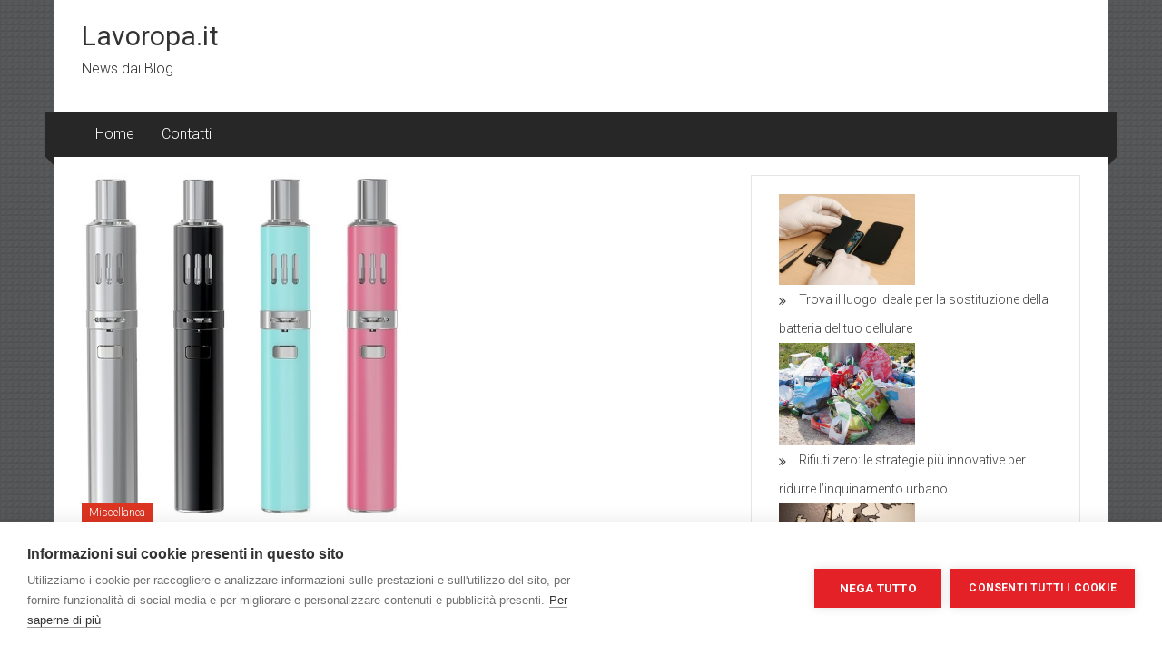

--- FILE ---
content_type: text/html; charset=UTF-8
request_url: https://www.lavoropa.it/2017/10/30/sigarette-elettroniche-online-a-chi-conviene-rivolgersi-per-lacquisto/
body_size: 10614
content:
<!DOCTYPE html>
<html lang="it-IT" prefix="og: https://ogp.me/ns#">
<head>
	<meta charset="UTF-8">
	<meta name="viewport" content="width=device-width, initial-scale=1">
	<link rel="profile" href="https://gmpg.org/xfn/11">

	<script>window.cookiehub_wordpress = {};</script><script>
window.dataLayer = window.dataLayer || [];
function gtag(){dataLayer.push(arguments);}
gtag('consent', 'default', {'ad_storage': 'denied', 'analytics_storage': 'denied', 'ad_user_data': 'denied', 'ad_personalization': 'denied', 'wait_for_update': 500});
</script>	<style>img:is([sizes="auto" i], [sizes^="auto," i]) { contain-intrinsic-size: 3000px 1500px }</style>
	
<!-- Ottimizzazione per i motori di ricerca di Rank Math - https://rankmath.com/ -->
<title>Acquisto sigarette elettroniche online: guida utile</title>
<meta name="description" content="Scopri a chi conviene rivolgersi per acquistare sigarette elettroniche online. Consigli utili per un acquisto sicuro e conveniente."/>
<meta name="robots" content="follow, index, max-snippet:-1, max-video-preview:-1, max-image-preview:large"/>
<link rel="canonical" href="https://www.lavoropa.it/2017/10/30/sigarette-elettroniche-online-a-chi-conviene-rivolgersi-per-lacquisto/" />
<meta property="og:locale" content="it_IT" />
<meta property="og:type" content="article" />
<meta property="og:title" content="Acquisto sigarette elettroniche online: guida utile" />
<meta property="og:description" content="Scopri a chi conviene rivolgersi per acquistare sigarette elettroniche online. Consigli utili per un acquisto sicuro e conveniente." />
<meta property="og:url" content="https://www.lavoropa.it/2017/10/30/sigarette-elettroniche-online-a-chi-conviene-rivolgersi-per-lacquisto/" />
<meta property="og:site_name" content="Metropoli Strategiche" />
<meta property="article:tag" content="aromi" />
<meta property="article:tag" content="liquidi" />
<meta property="article:tag" content="salute" />
<meta property="article:tag" content="sigarette elettroniche online" />
<meta property="article:tag" content="web" />
<meta property="article:section" content="Miscellanea" />
<meta property="og:updated_time" content="2025-08-25T13:55:38+00:00" />
<meta property="og:image" content="https://www.lavoropa.it/wp-content/uploads/2017/10/sigaretta-elettronica-online.jpg" />
<meta property="og:image:secure_url" content="https://www.lavoropa.it/wp-content/uploads/2017/10/sigaretta-elettronica-online.jpg" />
<meta property="og:image:width" content="520" />
<meta property="og:image:height" content="591" />
<meta property="og:image:alt" content="Sigarette elettroniche online: a chi conviene rivolgersi per l&#8217;acquisto?" />
<meta property="og:image:type" content="image/jpeg" />
<meta property="article:published_time" content="2017-10-30T10:26:17+00:00" />
<meta property="article:modified_time" content="2025-08-25T13:55:38+00:00" />
<meta name="twitter:card" content="summary_large_image" />
<meta name="twitter:title" content="Acquisto sigarette elettroniche online: guida utile" />
<meta name="twitter:description" content="Scopri a chi conviene rivolgersi per acquistare sigarette elettroniche online. Consigli utili per un acquisto sicuro e conveniente." />
<meta name="twitter:image" content="https://www.lavoropa.it/wp-content/uploads/2017/10/sigaretta-elettronica-online.jpg" />
<meta name="twitter:label1" content="Scritto da" />
<meta name="twitter:data1" content="admin" />
<meta name="twitter:label2" content="Tempo di lettura" />
<meta name="twitter:data2" content="2 minuti" />
<script type="application/ld+json" class="rank-math-schema">{"@context":"https://schema.org","@graph":[{"@type":["Person","Organization"],"@id":"https://www.lavoropa.it/#person","name":"Metropoli Strategiche"},{"@type":"WebSite","@id":"https://www.lavoropa.it/#website","url":"https://www.lavoropa.it","name":"Metropoli Strategiche","publisher":{"@id":"https://www.lavoropa.it/#person"},"inLanguage":"it-IT"},{"@type":"ImageObject","@id":"https://www.lavoropa.it/wp-content/uploads/2017/10/sigaretta-elettronica-online.jpg","url":"https://www.lavoropa.it/wp-content/uploads/2017/10/sigaretta-elettronica-online.jpg","width":"520","height":"591","inLanguage":"it-IT"},{"@type":"WebPage","@id":"https://www.lavoropa.it/2017/10/30/sigarette-elettroniche-online-a-chi-conviene-rivolgersi-per-lacquisto/#webpage","url":"https://www.lavoropa.it/2017/10/30/sigarette-elettroniche-online-a-chi-conviene-rivolgersi-per-lacquisto/","name":"Acquisto sigarette elettroniche online: guida utile","datePublished":"2017-10-30T10:26:17+00:00","dateModified":"2025-08-25T13:55:38+00:00","isPartOf":{"@id":"https://www.lavoropa.it/#website"},"primaryImageOfPage":{"@id":"https://www.lavoropa.it/wp-content/uploads/2017/10/sigaretta-elettronica-online.jpg"},"inLanguage":"it-IT"},{"@type":"Person","@id":"https://www.lavoropa.it/author/admin/","name":"admin","url":"https://www.lavoropa.it/author/admin/","image":{"@type":"ImageObject","@id":"https://secure.gravatar.com/avatar/5b3c48edff5e9e02d372de3b101dbcb202ce76179e42532309dea883e2d1a79f?s=96&amp;d=mm&amp;r=g","url":"https://secure.gravatar.com/avatar/5b3c48edff5e9e02d372de3b101dbcb202ce76179e42532309dea883e2d1a79f?s=96&amp;d=mm&amp;r=g","caption":"admin","inLanguage":"it-IT"}},{"@type":"BlogPosting","headline":"Acquisto sigarette elettroniche online: guida utile","datePublished":"2017-10-30T10:26:17+00:00","dateModified":"2025-08-25T13:55:38+00:00","articleSection":"Miscellanea","author":{"@id":"https://www.lavoropa.it/author/admin/","name":"admin"},"publisher":{"@id":"https://www.lavoropa.it/#person"},"description":"Scopri a chi conviene rivolgersi per acquistare sigarette elettroniche online. Consigli utili per un acquisto sicuro e conveniente.","name":"Acquisto sigarette elettroniche online: guida utile","@id":"https://www.lavoropa.it/2017/10/30/sigarette-elettroniche-online-a-chi-conviene-rivolgersi-per-lacquisto/#richSnippet","isPartOf":{"@id":"https://www.lavoropa.it/2017/10/30/sigarette-elettroniche-online-a-chi-conviene-rivolgersi-per-lacquisto/#webpage"},"image":{"@id":"https://www.lavoropa.it/wp-content/uploads/2017/10/sigaretta-elettronica-online.jpg"},"inLanguage":"it-IT","mainEntityOfPage":{"@id":"https://www.lavoropa.it/2017/10/30/sigarette-elettroniche-online-a-chi-conviene-rivolgersi-per-lacquisto/#webpage"}}]}</script>
<!-- /Rank Math WordPress SEO plugin -->

<link rel='dns-prefetch' href='//fonts.googleapis.com' />
<link rel="alternate" type="application/rss+xml" title="Lavoropa.it &raquo; Feed" href="https://www.lavoropa.it/feed/" />
<link rel="alternate" type="application/rss+xml" title="Lavoropa.it &raquo; Feed dei commenti" href="https://www.lavoropa.it/comments/feed/" />
<script type="text/javascript">
/* <![CDATA[ */
window._wpemojiSettings = {"baseUrl":"https:\/\/s.w.org\/images\/core\/emoji\/16.0.1\/72x72\/","ext":".png","svgUrl":"https:\/\/s.w.org\/images\/core\/emoji\/16.0.1\/svg\/","svgExt":".svg","source":{"concatemoji":"https:\/\/www.lavoropa.it\/wp-includes\/js\/wp-emoji-release.min.js?ver=acc6d09debec483cc4908802cdee49bc"}};
/*! This file is auto-generated */
!function(s,n){var o,i,e;function c(e){try{var t={supportTests:e,timestamp:(new Date).valueOf()};sessionStorage.setItem(o,JSON.stringify(t))}catch(e){}}function p(e,t,n){e.clearRect(0,0,e.canvas.width,e.canvas.height),e.fillText(t,0,0);var t=new Uint32Array(e.getImageData(0,0,e.canvas.width,e.canvas.height).data),a=(e.clearRect(0,0,e.canvas.width,e.canvas.height),e.fillText(n,0,0),new Uint32Array(e.getImageData(0,0,e.canvas.width,e.canvas.height).data));return t.every(function(e,t){return e===a[t]})}function u(e,t){e.clearRect(0,0,e.canvas.width,e.canvas.height),e.fillText(t,0,0);for(var n=e.getImageData(16,16,1,1),a=0;a<n.data.length;a++)if(0!==n.data[a])return!1;return!0}function f(e,t,n,a){switch(t){case"flag":return n(e,"\ud83c\udff3\ufe0f\u200d\u26a7\ufe0f","\ud83c\udff3\ufe0f\u200b\u26a7\ufe0f")?!1:!n(e,"\ud83c\udde8\ud83c\uddf6","\ud83c\udde8\u200b\ud83c\uddf6")&&!n(e,"\ud83c\udff4\udb40\udc67\udb40\udc62\udb40\udc65\udb40\udc6e\udb40\udc67\udb40\udc7f","\ud83c\udff4\u200b\udb40\udc67\u200b\udb40\udc62\u200b\udb40\udc65\u200b\udb40\udc6e\u200b\udb40\udc67\u200b\udb40\udc7f");case"emoji":return!a(e,"\ud83e\udedf")}return!1}function g(e,t,n,a){var r="undefined"!=typeof WorkerGlobalScope&&self instanceof WorkerGlobalScope?new OffscreenCanvas(300,150):s.createElement("canvas"),o=r.getContext("2d",{willReadFrequently:!0}),i=(o.textBaseline="top",o.font="600 32px Arial",{});return e.forEach(function(e){i[e]=t(o,e,n,a)}),i}function t(e){var t=s.createElement("script");t.src=e,t.defer=!0,s.head.appendChild(t)}"undefined"!=typeof Promise&&(o="wpEmojiSettingsSupports",i=["flag","emoji"],n.supports={everything:!0,everythingExceptFlag:!0},e=new Promise(function(e){s.addEventListener("DOMContentLoaded",e,{once:!0})}),new Promise(function(t){var n=function(){try{var e=JSON.parse(sessionStorage.getItem(o));if("object"==typeof e&&"number"==typeof e.timestamp&&(new Date).valueOf()<e.timestamp+604800&&"object"==typeof e.supportTests)return e.supportTests}catch(e){}return null}();if(!n){if("undefined"!=typeof Worker&&"undefined"!=typeof OffscreenCanvas&&"undefined"!=typeof URL&&URL.createObjectURL&&"undefined"!=typeof Blob)try{var e="postMessage("+g.toString()+"("+[JSON.stringify(i),f.toString(),p.toString(),u.toString()].join(",")+"));",a=new Blob([e],{type:"text/javascript"}),r=new Worker(URL.createObjectURL(a),{name:"wpTestEmojiSupports"});return void(r.onmessage=function(e){c(n=e.data),r.terminate(),t(n)})}catch(e){}c(n=g(i,f,p,u))}t(n)}).then(function(e){for(var t in e)n.supports[t]=e[t],n.supports.everything=n.supports.everything&&n.supports[t],"flag"!==t&&(n.supports.everythingExceptFlag=n.supports.everythingExceptFlag&&n.supports[t]);n.supports.everythingExceptFlag=n.supports.everythingExceptFlag&&!n.supports.flag,n.DOMReady=!1,n.readyCallback=function(){n.DOMReady=!0}}).then(function(){return e}).then(function(){var e;n.supports.everything||(n.readyCallback(),(e=n.source||{}).concatemoji?t(e.concatemoji):e.wpemoji&&e.twemoji&&(t(e.twemoji),t(e.wpemoji)))}))}((window,document),window._wpemojiSettings);
/* ]]> */
</script>
<style id='wp-emoji-styles-inline-css' type='text/css'>

	img.wp-smiley, img.emoji {
		display: inline !important;
		border: none !important;
		box-shadow: none !important;
		height: 1em !important;
		width: 1em !important;
		margin: 0 0.07em !important;
		vertical-align: -0.1em !important;
		background: none !important;
		padding: 0 !important;
	}
</style>
<style id='classic-theme-styles-inline-css' type='text/css'>
/*! This file is auto-generated */
.wp-block-button__link{color:#fff;background-color:#32373c;border-radius:9999px;box-shadow:none;text-decoration:none;padding:calc(.667em + 2px) calc(1.333em + 2px);font-size:1.125em}.wp-block-file__button{background:#32373c;color:#fff;text-decoration:none}
</style>
<style id='global-styles-inline-css' type='text/css'>
:root{--wp--preset--aspect-ratio--square: 1;--wp--preset--aspect-ratio--4-3: 4/3;--wp--preset--aspect-ratio--3-4: 3/4;--wp--preset--aspect-ratio--3-2: 3/2;--wp--preset--aspect-ratio--2-3: 2/3;--wp--preset--aspect-ratio--16-9: 16/9;--wp--preset--aspect-ratio--9-16: 9/16;--wp--preset--color--black: #000000;--wp--preset--color--cyan-bluish-gray: #abb8c3;--wp--preset--color--white: #ffffff;--wp--preset--color--pale-pink: #f78da7;--wp--preset--color--vivid-red: #cf2e2e;--wp--preset--color--luminous-vivid-orange: #ff6900;--wp--preset--color--luminous-vivid-amber: #fcb900;--wp--preset--color--light-green-cyan: #7bdcb5;--wp--preset--color--vivid-green-cyan: #00d084;--wp--preset--color--pale-cyan-blue: #8ed1fc;--wp--preset--color--vivid-cyan-blue: #0693e3;--wp--preset--color--vivid-purple: #9b51e0;--wp--preset--gradient--vivid-cyan-blue-to-vivid-purple: linear-gradient(135deg,rgba(6,147,227,1) 0%,rgb(155,81,224) 100%);--wp--preset--gradient--light-green-cyan-to-vivid-green-cyan: linear-gradient(135deg,rgb(122,220,180) 0%,rgb(0,208,130) 100%);--wp--preset--gradient--luminous-vivid-amber-to-luminous-vivid-orange: linear-gradient(135deg,rgba(252,185,0,1) 0%,rgba(255,105,0,1) 100%);--wp--preset--gradient--luminous-vivid-orange-to-vivid-red: linear-gradient(135deg,rgba(255,105,0,1) 0%,rgb(207,46,46) 100%);--wp--preset--gradient--very-light-gray-to-cyan-bluish-gray: linear-gradient(135deg,rgb(238,238,238) 0%,rgb(169,184,195) 100%);--wp--preset--gradient--cool-to-warm-spectrum: linear-gradient(135deg,rgb(74,234,220) 0%,rgb(151,120,209) 20%,rgb(207,42,186) 40%,rgb(238,44,130) 60%,rgb(251,105,98) 80%,rgb(254,248,76) 100%);--wp--preset--gradient--blush-light-purple: linear-gradient(135deg,rgb(255,206,236) 0%,rgb(152,150,240) 100%);--wp--preset--gradient--blush-bordeaux: linear-gradient(135deg,rgb(254,205,165) 0%,rgb(254,45,45) 50%,rgb(107,0,62) 100%);--wp--preset--gradient--luminous-dusk: linear-gradient(135deg,rgb(255,203,112) 0%,rgb(199,81,192) 50%,rgb(65,88,208) 100%);--wp--preset--gradient--pale-ocean: linear-gradient(135deg,rgb(255,245,203) 0%,rgb(182,227,212) 50%,rgb(51,167,181) 100%);--wp--preset--gradient--electric-grass: linear-gradient(135deg,rgb(202,248,128) 0%,rgb(113,206,126) 100%);--wp--preset--gradient--midnight: linear-gradient(135deg,rgb(2,3,129) 0%,rgb(40,116,252) 100%);--wp--preset--font-size--small: 13px;--wp--preset--font-size--medium: 20px;--wp--preset--font-size--large: 36px;--wp--preset--font-size--x-large: 42px;--wp--preset--spacing--20: 0.44rem;--wp--preset--spacing--30: 0.67rem;--wp--preset--spacing--40: 1rem;--wp--preset--spacing--50: 1.5rem;--wp--preset--spacing--60: 2.25rem;--wp--preset--spacing--70: 3.38rem;--wp--preset--spacing--80: 5.06rem;--wp--preset--shadow--natural: 6px 6px 9px rgba(0, 0, 0, 0.2);--wp--preset--shadow--deep: 12px 12px 50px rgba(0, 0, 0, 0.4);--wp--preset--shadow--sharp: 6px 6px 0px rgba(0, 0, 0, 0.2);--wp--preset--shadow--outlined: 6px 6px 0px -3px rgba(255, 255, 255, 1), 6px 6px rgba(0, 0, 0, 1);--wp--preset--shadow--crisp: 6px 6px 0px rgba(0, 0, 0, 1);}:where(.is-layout-flex){gap: 0.5em;}:where(.is-layout-grid){gap: 0.5em;}body .is-layout-flex{display: flex;}.is-layout-flex{flex-wrap: wrap;align-items: center;}.is-layout-flex > :is(*, div){margin: 0;}body .is-layout-grid{display: grid;}.is-layout-grid > :is(*, div){margin: 0;}:where(.wp-block-columns.is-layout-flex){gap: 2em;}:where(.wp-block-columns.is-layout-grid){gap: 2em;}:where(.wp-block-post-template.is-layout-flex){gap: 1.25em;}:where(.wp-block-post-template.is-layout-grid){gap: 1.25em;}.has-black-color{color: var(--wp--preset--color--black) !important;}.has-cyan-bluish-gray-color{color: var(--wp--preset--color--cyan-bluish-gray) !important;}.has-white-color{color: var(--wp--preset--color--white) !important;}.has-pale-pink-color{color: var(--wp--preset--color--pale-pink) !important;}.has-vivid-red-color{color: var(--wp--preset--color--vivid-red) !important;}.has-luminous-vivid-orange-color{color: var(--wp--preset--color--luminous-vivid-orange) !important;}.has-luminous-vivid-amber-color{color: var(--wp--preset--color--luminous-vivid-amber) !important;}.has-light-green-cyan-color{color: var(--wp--preset--color--light-green-cyan) !important;}.has-vivid-green-cyan-color{color: var(--wp--preset--color--vivid-green-cyan) !important;}.has-pale-cyan-blue-color{color: var(--wp--preset--color--pale-cyan-blue) !important;}.has-vivid-cyan-blue-color{color: var(--wp--preset--color--vivid-cyan-blue) !important;}.has-vivid-purple-color{color: var(--wp--preset--color--vivid-purple) !important;}.has-black-background-color{background-color: var(--wp--preset--color--black) !important;}.has-cyan-bluish-gray-background-color{background-color: var(--wp--preset--color--cyan-bluish-gray) !important;}.has-white-background-color{background-color: var(--wp--preset--color--white) !important;}.has-pale-pink-background-color{background-color: var(--wp--preset--color--pale-pink) !important;}.has-vivid-red-background-color{background-color: var(--wp--preset--color--vivid-red) !important;}.has-luminous-vivid-orange-background-color{background-color: var(--wp--preset--color--luminous-vivid-orange) !important;}.has-luminous-vivid-amber-background-color{background-color: var(--wp--preset--color--luminous-vivid-amber) !important;}.has-light-green-cyan-background-color{background-color: var(--wp--preset--color--light-green-cyan) !important;}.has-vivid-green-cyan-background-color{background-color: var(--wp--preset--color--vivid-green-cyan) !important;}.has-pale-cyan-blue-background-color{background-color: var(--wp--preset--color--pale-cyan-blue) !important;}.has-vivid-cyan-blue-background-color{background-color: var(--wp--preset--color--vivid-cyan-blue) !important;}.has-vivid-purple-background-color{background-color: var(--wp--preset--color--vivid-purple) !important;}.has-black-border-color{border-color: var(--wp--preset--color--black) !important;}.has-cyan-bluish-gray-border-color{border-color: var(--wp--preset--color--cyan-bluish-gray) !important;}.has-white-border-color{border-color: var(--wp--preset--color--white) !important;}.has-pale-pink-border-color{border-color: var(--wp--preset--color--pale-pink) !important;}.has-vivid-red-border-color{border-color: var(--wp--preset--color--vivid-red) !important;}.has-luminous-vivid-orange-border-color{border-color: var(--wp--preset--color--luminous-vivid-orange) !important;}.has-luminous-vivid-amber-border-color{border-color: var(--wp--preset--color--luminous-vivid-amber) !important;}.has-light-green-cyan-border-color{border-color: var(--wp--preset--color--light-green-cyan) !important;}.has-vivid-green-cyan-border-color{border-color: var(--wp--preset--color--vivid-green-cyan) !important;}.has-pale-cyan-blue-border-color{border-color: var(--wp--preset--color--pale-cyan-blue) !important;}.has-vivid-cyan-blue-border-color{border-color: var(--wp--preset--color--vivid-cyan-blue) !important;}.has-vivid-purple-border-color{border-color: var(--wp--preset--color--vivid-purple) !important;}.has-vivid-cyan-blue-to-vivid-purple-gradient-background{background: var(--wp--preset--gradient--vivid-cyan-blue-to-vivid-purple) !important;}.has-light-green-cyan-to-vivid-green-cyan-gradient-background{background: var(--wp--preset--gradient--light-green-cyan-to-vivid-green-cyan) !important;}.has-luminous-vivid-amber-to-luminous-vivid-orange-gradient-background{background: var(--wp--preset--gradient--luminous-vivid-amber-to-luminous-vivid-orange) !important;}.has-luminous-vivid-orange-to-vivid-red-gradient-background{background: var(--wp--preset--gradient--luminous-vivid-orange-to-vivid-red) !important;}.has-very-light-gray-to-cyan-bluish-gray-gradient-background{background: var(--wp--preset--gradient--very-light-gray-to-cyan-bluish-gray) !important;}.has-cool-to-warm-spectrum-gradient-background{background: var(--wp--preset--gradient--cool-to-warm-spectrum) !important;}.has-blush-light-purple-gradient-background{background: var(--wp--preset--gradient--blush-light-purple) !important;}.has-blush-bordeaux-gradient-background{background: var(--wp--preset--gradient--blush-bordeaux) !important;}.has-luminous-dusk-gradient-background{background: var(--wp--preset--gradient--luminous-dusk) !important;}.has-pale-ocean-gradient-background{background: var(--wp--preset--gradient--pale-ocean) !important;}.has-electric-grass-gradient-background{background: var(--wp--preset--gradient--electric-grass) !important;}.has-midnight-gradient-background{background: var(--wp--preset--gradient--midnight) !important;}.has-small-font-size{font-size: var(--wp--preset--font-size--small) !important;}.has-medium-font-size{font-size: var(--wp--preset--font-size--medium) !important;}.has-large-font-size{font-size: var(--wp--preset--font-size--large) !important;}.has-x-large-font-size{font-size: var(--wp--preset--font-size--x-large) !important;}
:where(.wp-block-post-template.is-layout-flex){gap: 1.25em;}:where(.wp-block-post-template.is-layout-grid){gap: 1.25em;}
:where(.wp-block-columns.is-layout-flex){gap: 2em;}:where(.wp-block-columns.is-layout-grid){gap: 2em;}
:root :where(.wp-block-pullquote){font-size: 1.5em;line-height: 1.6;}
</style>
<link rel='stylesheet' id='contact-form-7-css' href='https://www.lavoropa.it/wp-content/plugins/contact-form-7/includes/css/styles.css?ver=6.1.3' type='text/css' media='all' />
<link rel='stylesheet' id='colornews_google_fonts-css' href='//fonts.googleapis.com/css?family=Roboto%3A400%2C300%2C700%2C900&#038;display=swap&#038;ver=acc6d09debec483cc4908802cdee49bc' type='text/css' media='all' />
<link rel='stylesheet' id='colornews-style-css' href='https://www.lavoropa.it/wp-content/themes/colornews-pro/style.css?ver=acc6d09debec483cc4908802cdee49bc' type='text/css' media='all' />
<link rel='stylesheet' id='colornews-fontawesome-css' href='https://www.lavoropa.it/wp-content/themes/colornews-pro/font-awesome/css/font-awesome.min.css?ver=4.7.0' type='text/css' media='all' />
<script type="text/javascript" src="https://www.lavoropa.it/wp-includes/js/jquery/jquery.min.js?ver=3.7.1" id="jquery-core-js"></script>
<script type="text/javascript" src="https://www.lavoropa.it/wp-includes/js/jquery/jquery-migrate.min.js?ver=3.4.1" id="jquery-migrate-js"></script>
<!--[if lte IE 8]>
<script type="text/javascript" src="https://www.lavoropa.it/wp-content/themes/colornews-pro/js/html5shiv.min.js?ver=acc6d09debec483cc4908802cdee49bc" id="html5-js"></script>
<![endif]-->
<link rel="https://api.w.org/" href="https://www.lavoropa.it/wp-json/" /><link rel="alternate" title="JSON" type="application/json" href="https://www.lavoropa.it/wp-json/wp/v2/posts/78" /><link rel="EditURI" type="application/rsd+xml" title="RSD" href="https://www.lavoropa.it/xmlrpc.php?rsd" />

<link rel='shortlink' href='https://www.lavoropa.it/?p=78' />
<link rel="alternate" title="oEmbed (JSON)" type="application/json+oembed" href="https://www.lavoropa.it/wp-json/oembed/1.0/embed?url=https%3A%2F%2Fwww.lavoropa.it%2F2017%2F10%2F30%2Fsigarette-elettroniche-online-a-chi-conviene-rivolgersi-per-lacquisto%2F" />
<link rel="alternate" title="oEmbed (XML)" type="text/xml+oembed" href="https://www.lavoropa.it/wp-json/oembed/1.0/embed?url=https%3A%2F%2Fwww.lavoropa.it%2F2017%2F10%2F30%2Fsigarette-elettroniche-online-a-chi-conviene-rivolgersi-per-lacquisto%2F&#038;format=xml" />
<style type="text/css" id="custom-background-css">
body.custom-background { background-image: url("https://www.lavoropa.it/wp-content/themes/colornews-pro/img/bg-pattern.jpg"); background-position: left top; background-size: auto; background-repeat: repeat; background-attachment: scroll; }
</style>
	</head>

<body class="wp-singular post-template-default single single-post postid-78 single-format-standard custom-background wp-embed-responsive wp-theme-colornews-pro  boxed-layout">


	<div id="page" class="hfeed site">
		<a class="skip-link screen-reader-text" href="#main">Skip to content</a>

	<header id="masthead" class="site-header" role="banner">
		<div class="top-header-wrapper clearfix">
			<div class="tg-container">
				<div class="tg-inner-wrap">
									</div><!-- .tg-inner-wrap end -->
			</div><!-- .tg-container end -->
					</div><!-- .top-header-wrapper end  -->

				<div class="middle-header-wrapper  clearfix">
			<div class="tg-container">
				<div class="tg-inner-wrap">
										<div id="header-text" class="">
													<h3 id="site-title">
								<a href="https://www.lavoropa.it/" title="Lavoropa.it" rel="home">Lavoropa.it</a>
							</h3>
																			<p id="site-description">News dai Blog</p>
												<!-- #site-description -->
					</div><!-- #header-text -->

					<div class="header-advertise">
											</div><!-- .header-advertise end -->
				</div><!-- .tg-inner-wrap end -->
			</div><!-- .tg-container end -->
		</div><!-- .middle-header-wrapper end -->

		
		<div class="bottom-header-wrapper clearfix">
			<div class="bottom-arrow-wrap">
				<div class="tg-container">
					<div class="tg-inner-wrap">
												<nav id="site-navigation" class="main-navigation clearfix" role="navigation">
							<div class="menu-toggle hide">Menu</div>
							<ul id="nav" class="menu"><li id="menu-item-829" class="menu-item menu-item-type-custom menu-item-object-custom menu-item-home menu-item-829"><a href="https://www.lavoropa.it">Home</a></li>
<li id="menu-item-826" class="menu-item menu-item-type-post_type menu-item-object-page menu-item-826"><a href="https://www.lavoropa.it/contatti/">Contatti</a></li>
</ul>						</nav><!-- .nav end -->
											</div><!-- #tg-inner-wrap -->
				</div><!-- #tg-container -->
			</div><!-- #bottom-arrow-wrap -->
		</div><!-- #bottom-header-wrapper -->

		
			</header><!-- #masthead -->
		

<div id="main" class="clearfix">
	<div class="tg-container">
		<div class="tg-inner-wrap clearfix">
			<div id="main-content-section clearfix">
				<div id="primary">

					
						
<article id="post-78" class="post-78 post type-post status-publish format-standard has-post-thumbnail hentry category-miscellanea tag-aromi tag-liquidi tag-salute tag-sigarette-elettroniche-online tag-web post_format-standard">
	
	
	
	<div class="figure-cat-wrap featured-image-enable">
					<div class="featured-image">
									<img width="352" height="400" src="https://www.lavoropa.it/wp-content/uploads/2017/10/sigaretta-elettronica-online.jpg" class="attachment-colornews-featured-image size-colornews-featured-image wp-post-image" alt="Sigarette elettroniche online: a chi conviene rivolgersi per l&#039;acquisto? 1" decoding="async" fetchpriority="high" srcset="https://www.lavoropa.it/wp-content/uploads/2017/10/sigaretta-elettronica-online.jpg 520w, https://www.lavoropa.it/wp-content/uploads/2017/10/sigaretta-elettronica-online-264x300.jpg 264w" sizes="(max-width: 352px) 100vw, 352px" title="Sigarette elettroniche online: a chi conviene rivolgersi per l&#039;acquisto? 2">							</div>
		
		<div class="category-collection"><span class="cat-links"><a href="https://www.lavoropa.it/miscellanea/"  rel="category tag">Miscellanea</a></span>&nbsp;</div>	</div>

	
	<span class="posted-on"><a href="https://www.lavoropa.it/2017/10/30/sigarette-elettroniche-online-a-chi-conviene-rivolgersi-per-lacquisto/" title="10:26 am" rel="bookmark"><time class="entry-date published" datetime="2017-10-30T10:26:17+00:00">Ottobre 30, 2017</time><time class="updated" datetime="2025-08-25T13:55:38+00:00">Agosto 25, 2025</time></a></span>
	<header class="entry-header">
		<h1 class="entry-title">
			Sigarette elettroniche online: a chi conviene rivolgersi per l&#8217;acquisto?		</h1>
	</header>

	<div class="below-entry-meta">
			<span class="byline"><span class="author vcard"><i class="fa fa-user"></i><a class="url fn n" href="https://www.lavoropa.it/author/admin/" title="admin">
																														   Posted By: admin						</a></span></span>

			<span class="post-views"><i class="fa fa-eye"></i><span class="total-views">1315 Views</span></span>
			<span class="tag-links"><i class="fa fa-tags"></i><a href="https://www.lavoropa.it/tag/aromi/" rel="tag">aromi</a>, <a href="https://www.lavoropa.it/tag/liquidi/" rel="tag">liquidi</a>, <a href="https://www.lavoropa.it/tag/salute/" rel="tag">salute</a>, <a href="https://www.lavoropa.it/tag/sigarette-elettroniche-online/" rel="tag">sigarette elettroniche online</a>, <a href="https://www.lavoropa.it/tag/web/" rel="tag">web</a></span></div>
	<div class="entry-content">
		<div class="postie-attachments">
<div style="float:left;margin-right:10px"><a href="https://www.lavoropa.it/?attachment_id=79"><img decoding="async" src="https://www.lavoropa.it/wp-content/uploads/2017/10/sigaretta-elettronica-online.jpg" alt="Sigarette elettroniche online: a chi conviene rivolgersi per l&#039;acquisto? 3" width="520px" height="591px" class="alignnone size-large wp-image-79" title="Sigarette elettroniche online: a chi conviene rivolgersi per l&#039;acquisto? 4" srcset="https://www.lavoropa.it/wp-content/uploads/2017/10/sigaretta-elettronica-online.jpg 520w, https://www.lavoropa.it/wp-content/uploads/2017/10/sigaretta-elettronica-online-264x300.jpg 264w" sizes="(max-width: 520px) 100vw, 520px" /></a></div>
<p></div>
<p></p>
<p dir="ltr"><strong>La sigaretta elettronica &egrave; stata inventata nel 1963 da Herbert A. Gilbert negli Stati Uniti d&#039;America ma, negli ultimi anni, si &egrave; ampiamente diffusa ed &egrave; diventata uno dei prodotti pi&ugrave; ricercati sul mercato.</strong></p>
<p>&nbsp;</p>
<p dir="ltr"><strong>Come ogni novit&agrave; anche la sigaretta di nuova generazione ha visto, congiuntamente alla sua diffusione, anche l&#039;arrivo di liquidi pensati e realizzati ad hoc per soddisfare i palati pi&ugrave; esigenti. Ma cerchiamo di fare un po&rsquo; di chiarezza e di capire dove si possono acquistare sia i dispositivi, sia i liquidi pi&ugrave; ricercati!</strong></p>
<p>&nbsp;</p>
<p dir="ltr"><strong>Dove acquistare i dispositivi?</strong></p>
<p>&nbsp;</p>
<p dir="ltr"><strong>Come ormai accade per ogni prodotto, anche le sigarette elettroniche possono essere acquistate online: ci sono infatti molti siti internet che le offrono con un&#039;ampia variet&agrave; a prezzi concorrenziali. Tuttavia nonostante la convenienza abbia la sua importanza, &egrave; bene seguire alcuni piccoli accorgimenti per selezionare il miglior sito a cui rivolgersi e per acquistare un buon prodotto.</strong></p>
<p dir="ltr"><strong>Il web &egrave; certamente uno strumento utile di cui usufruire in quanto con pochi e semplici click si possono effettuare acquisti comodamente da casa. Si risparmia quindi tempo e si pu&ograve; accedere al prodotto a costi ridotti.</strong></p>
<p dir="ltr"><strong>Il sito per l&#039;acquisto delle <a href="http://flavourart.com/it/compra-online/e-liquid/ " target="_blank" rel="noopener">sigarette elettroniche online</a> pu&ograve; essere scelto, verificando che i prodotti siano certificati, &nbsp;a norma e che privi di sostanze nocive. </strong></p>
<p> &nbsp;</p>
<p dir="ltr"><strong>Il sapore della sigaretta.</strong></p>
<p dir="ltr"><strong>La caratteristica principale delle sigarette elettroniche &egrave; il liquido che, caratterizzato da aromi molto particolari, conferisce al prodotto un <a href="http://www.repubblica.it/rubriche/bussole/2013/07/03/news/l_invasione_dei_fumatori_elettrici-62293027/" target="_blank" rel="noopener">sapore piacevole</a>. Anche i liquidi possono essere acquistati sul web. Ci sono pagine su cui esplorare un&#039;infinit&agrave; di variet&agrave;. Oltre ai liquidi gi&agrave; pronti, sono disponibili aromi combinati o mixati. </strong></p>
<p dir="ltr">&nbsp;</p>
<p dir="ltr"><strong>Adesso non ci resta che trovare il notro sito di fiducia ma prima di farlo &egrave; bene seguire qualche piccolo accorgimento: per prima cosa sarebbe bene confrontare pi&ugrave; siti tra loro e controllare che ciascuno di essi sia serio e affidabile. Non solo, come gi&agrave; accennato, i prodotti devono essere a norma e devono rispettare dei parametri ben definiti. In secondo luogo, &egrave; bene sincerarsi dei tempi di consegna e dei costi supplmentari. Per quanto concerne i tempi di consegna, se il sito &egrave; italiano non dovrebbero volerci pi&ugrave; di 5 giorni lavorativi, dal momento dell&#039;acquisto. Se, invece, la sede del brand &egrave; all&#039;interno di un altro Paese della Comunit&agrave; Europea, potrebbe volerci un po&#039; di pi&ugrave;. Infine se il sito &egrave; orintale, potrebbero volerci anche pi&ugrave; di trenta giorni per la consegna. Vi sconsigliamo, ad ogni modo, di effettuare acquisti da un sito orientale perch&eacute; le norme di sicurezza e i certificati di qualit&agrave; differiscono da quelli italiani.&nbsp;</strong></p>
<p dir="ltr">&nbsp;</p>
<p>&nbsp;</p>
<p></p>
			</div><!-- .entry-content -->

		</article><!-- #post-## -->

								<nav class="navigation post-navigation clearfix" role="navigation">
			<h3 class="screen-reader-text">Post navigation</h3>
			<div class="nav-links">
				<div class="nav-previous"><a href="https://www.lavoropa.it/2017/10/30/cialde-lavazza-per-risparmiare-tempo-e-denaro/" rel="prev">Cialde Lavazza: per risparmiare tempo e denaro</a></div><div class="nav-next"><a href="https://www.lavoropa.it/2017/10/30/palazzo-reale-a-milano-passione-per-larte-in-uno-scenario-ricco-di-storia/" rel="next">Palazzo Reale a Milano: passione per l&#8217;arte in uno scenario ricco di storia</a></div>			</div><!-- .nav-links -->
		</nav><!-- .navigation -->
		
						
						
						
					
				</div><!-- #primary end -->
				
<div id="secondary">
		
	<aside id="block-3" class="widget widget_block widget_recent_entries"><ul class="wp-block-latest-posts__list wp-block-latest-posts"><li><div class="wp-block-latest-posts__featured-image"><img loading="lazy" decoding="async" width="300" height="200" src="https://www.lavoropa.it/wp-content/uploads/2025/05/sostituzione-batteria-cellulare-300x200.jpg" class="attachment-medium size-medium wp-post-image" alt="Trova il luogo ideale per la sostituzione della batteria del tuo cellulare 5" style="max-width:150px;max-height:150px;" srcset="https://www.lavoropa.it/wp-content/uploads/2025/05/sostituzione-batteria-cellulare-300x200.jpg 300w, https://www.lavoropa.it/wp-content/uploads/2025/05/sostituzione-batteria-cellulare-1024x683.jpg 1024w, https://www.lavoropa.it/wp-content/uploads/2025/05/sostituzione-batteria-cellulare-768x512.jpg 768w, https://www.lavoropa.it/wp-content/uploads/2025/05/sostituzione-batteria-cellulare.jpg 1200w" sizes="auto, (max-width: 300px) 100vw, 300px" title="Trova il luogo ideale per la sostituzione della batteria del tuo cellulare 6"></div><a class="wp-block-latest-posts__post-title" href="https://www.lavoropa.it/2025/05/07/trova-il-luogo-ideale-per-la-sostituzione-della-batteria-del-tuo-cellulare/">Trova il luogo ideale per la sostituzione della batteria del tuo cellulare</a></li>
<li><div class="wp-block-latest-posts__featured-image"><img loading="lazy" decoding="async" width="300" height="225" src="https://www.lavoropa.it/wp-content/uploads/2025/03/la-spazzatura-300x225.jpg" class="attachment-medium size-medium wp-post-image" alt="Rifiuti zero: le strategie più innovative per ridurre l’inquinamento urbano 7" style="max-width:150px;max-height:150px;" srcset="https://www.lavoropa.it/wp-content/uploads/2025/03/la-spazzatura-300x225.jpg 300w, https://www.lavoropa.it/wp-content/uploads/2025/03/la-spazzatura-1024x768.jpg 1024w, https://www.lavoropa.it/wp-content/uploads/2025/03/la-spazzatura-768x576.jpg 768w, https://www.lavoropa.it/wp-content/uploads/2025/03/la-spazzatura.jpg 1200w" sizes="auto, (max-width: 300px) 100vw, 300px" title="Rifiuti zero: le strategie più innovative per ridurre l’inquinamento urbano 8"></div><a class="wp-block-latest-posts__post-title" href="https://www.lavoropa.it/2025/03/26/rifiuti-zero-le-strategie-piu-innovative-per-ridurre-linquinamento-urbano/">Rifiuti zero: le strategie più innovative per ridurre l’inquinamento urbano</a></li>
<li><div class="wp-block-latest-posts__featured-image"><img loading="lazy" decoding="async" width="300" height="200" src="https://www.lavoropa.it/wp-content/uploads/2025/03/viaggio-in-europa-300x200.jpg" class="attachment-medium size-medium wp-post-image" alt="Le destinazioni segrete d’Europa che devi visitare almeno una volta nella vita 9" style="max-width:150px;max-height:150px;" srcset="https://www.lavoropa.it/wp-content/uploads/2025/03/viaggio-in-europa-300x200.jpg 300w, https://www.lavoropa.it/wp-content/uploads/2025/03/viaggio-in-europa-1024x683.jpg 1024w, https://www.lavoropa.it/wp-content/uploads/2025/03/viaggio-in-europa-768x512.jpg 768w, https://www.lavoropa.it/wp-content/uploads/2025/03/viaggio-in-europa.jpg 1200w" sizes="auto, (max-width: 300px) 100vw, 300px" title="Le destinazioni segrete d’Europa che devi visitare almeno una volta nella vita 10"></div><a class="wp-block-latest-posts__post-title" href="https://www.lavoropa.it/2025/03/25/le-destinazioni-segrete-deuropa-che-devi-visitare-almeno-una-volta-nella-vita/">Le destinazioni segrete d’Europa che devi visitare almeno una volta nella vita</a></li>
<li><div class="wp-block-latest-posts__featured-image"><img loading="lazy" decoding="async" width="300" height="200" src="https://www.lavoropa.it/wp-content/uploads/2025/03/i-libri-300x200.jpg" class="attachment-medium size-medium wp-post-image" alt="Diploma riconosciuto dal MIUR: cosa significa e perché è fondamentale 11" style="max-width:150px;max-height:150px;" srcset="https://www.lavoropa.it/wp-content/uploads/2025/03/i-libri-300x200.jpg 300w, https://www.lavoropa.it/wp-content/uploads/2025/03/i-libri-1024x682.jpg 1024w, https://www.lavoropa.it/wp-content/uploads/2025/03/i-libri-768x511.jpg 768w, https://www.lavoropa.it/wp-content/uploads/2025/03/i-libri.jpg 1200w" sizes="auto, (max-width: 300px) 100vw, 300px" title="Diploma riconosciuto dal MIUR: cosa significa e perché è fondamentale 12"></div><a class="wp-block-latest-posts__post-title" href="https://www.lavoropa.it/2025/03/25/diploma-riconosciuto-dal-miur-cosa-significa-e-perche-e-fondamentale/">Diploma riconosciuto dal MIUR: cosa significa e perché è fondamentale</a></li>
<li><div class="wp-block-latest-posts__featured-image"><img loading="lazy" decoding="async" width="300" height="200" src="https://www.lavoropa.it/wp-content/uploads/2025/03/ravello-costiera-300x200.jpg" class="attachment-medium size-medium wp-post-image" alt="Ravello, il sogno sulle scogliere: il luogo perfetto per un matrimonio da favola 13" style="max-width:150px;max-height:150px;" srcset="https://www.lavoropa.it/wp-content/uploads/2025/03/ravello-costiera-300x200.jpg 300w, https://www.lavoropa.it/wp-content/uploads/2025/03/ravello-costiera-1024x682.jpg 1024w, https://www.lavoropa.it/wp-content/uploads/2025/03/ravello-costiera-768x511.jpg 768w, https://www.lavoropa.it/wp-content/uploads/2025/03/ravello-costiera.jpg 1200w" sizes="auto, (max-width: 300px) 100vw, 300px" title="Ravello, il sogno sulle scogliere: il luogo perfetto per un matrimonio da favola 14"></div><a class="wp-block-latest-posts__post-title" href="https://www.lavoropa.it/2025/03/21/ravello-il-sogno-sulle-scogliere-il-luogo-perfetto-per-un-matrimonio-da-favola/">Ravello, il sogno sulle scogliere: il luogo perfetto per un matrimonio da favola</a></li>
</ul></aside>
	</div>
			</div><!-- #main-content-section end -->
		</div><!-- .tg-inner-wrap -->
	</div><!-- .tg-container -->
</div><!-- #main -->



<footer id="colophon">
		<div id="bottom-footer">
		<div class="tg-container">
			<div class="tg-inner-wrap">
				<div class="copy-right"><a href="https://www.lavoropa.it/privacy-policy/">privacy policy</a> - <a href="https://www.lavoropa.it/cookie-policy/">cookie policy</a> - NIF B76271691</div>			</div>
		</div>
	</div>
</footer><!-- #colophon end -->
<a href="#masthead" id="scroll-up"><i class="fa fa-arrow-up"></i></a>
</div><!-- #page end -->

<script type="speculationrules">
{"prefetch":[{"source":"document","where":{"and":[{"href_matches":"\/*"},{"not":{"href_matches":["\/wp-*.php","\/wp-admin\/*","\/wp-content\/uploads\/*","\/wp-content\/*","\/wp-content\/plugins\/*","\/wp-content\/themes\/colornews-pro\/*","\/*\\?(.+)"]}},{"not":{"selector_matches":"a[rel~=\"nofollow\"]"}},{"not":{"selector_matches":".no-prefetch, .no-prefetch a"}}]},"eagerness":"conservative"}]}
</script>
<script type="text/javascript">
          var cpm = { language: 'it', };
          (function(h,u,b){
				var d=h.getElementsByTagName("script")[0],e=h.createElement("script");
				e.async=true;e.src='https://cookiehub.net/c2/71755b6e.js';
				e.onload=function(){u.cookiehub.load(b);}
				d.parentNode.insertBefore(e,d);
				})(document,window,cpm);
				</script><script type="text/javascript" src="https://www.lavoropa.it/wp-includes/js/dist/hooks.min.js?ver=4d63a3d491d11ffd8ac6" id="wp-hooks-js"></script>
<script type="text/javascript" src="https://www.lavoropa.it/wp-includes/js/dist/i18n.min.js?ver=5e580eb46a90c2b997e6" id="wp-i18n-js"></script>
<script type="text/javascript" id="wp-i18n-js-after">
/* <![CDATA[ */
wp.i18n.setLocaleData( { 'text direction\u0004ltr': [ 'ltr' ] } );
/* ]]> */
</script>
<script type="text/javascript" src="https://www.lavoropa.it/wp-content/plugins/contact-form-7/includes/swv/js/index.js?ver=6.1.3" id="swv-js"></script>
<script type="text/javascript" id="contact-form-7-js-translations">
/* <![CDATA[ */
( function( domain, translations ) {
	var localeData = translations.locale_data[ domain ] || translations.locale_data.messages;
	localeData[""].domain = domain;
	wp.i18n.setLocaleData( localeData, domain );
} )( "contact-form-7", {"translation-revision-date":"2025-08-13 10:50:50+0000","generator":"GlotPress\/4.0.1","domain":"messages","locale_data":{"messages":{"":{"domain":"messages","plural-forms":"nplurals=2; plural=n != 1;","lang":"it"},"This contact form is placed in the wrong place.":["Questo modulo di contatto \u00e8 posizionato nel posto sbagliato."],"Error:":["Errore:"]}},"comment":{"reference":"includes\/js\/index.js"}} );
/* ]]> */
</script>
<script type="text/javascript" id="contact-form-7-js-before">
/* <![CDATA[ */
var wpcf7 = {
    "api": {
        "root": "https:\/\/www.lavoropa.it\/wp-json\/",
        "namespace": "contact-form-7\/v1"
    }
};
/* ]]> */
</script>
<script type="text/javascript" src="https://www.lavoropa.it/wp-content/plugins/contact-form-7/includes/js/index.js?ver=6.1.3" id="contact-form-7-js"></script>
<script type="text/javascript" src="https://www.lavoropa.it/wp-content/themes/colornews-pro/js/fitvids/jquery.fitvids.min.js?ver=1.2.0" id="colornews-fitvids-js"></script>
<script type="text/javascript" src="https://www.lavoropa.it/wp-content/themes/colornews-pro/js/custom.min.js?ver=20150708" id="colornews-custom-js"></script>
<script type="text/javascript" src="https://www.lavoropa.it/wp-content/themes/colornews-pro/js/skip-link-focus-fix.min.js?ver=20130115" id="colornews-skip-link-focus-fix-js"></script>
<script type="text/javascript" src="https://www.google.com/recaptcha/api.js?render=6LfyQ1kfAAAAALhF7wcNi3lfZ3ZrFh_NV3HJcFPZ&amp;ver=3.0" id="google-recaptcha-js"></script>
<script type="text/javascript" src="https://www.lavoropa.it/wp-includes/js/dist/vendor/wp-polyfill.min.js?ver=3.15.0" id="wp-polyfill-js"></script>
<script type="text/javascript" id="wpcf7-recaptcha-js-before">
/* <![CDATA[ */
var wpcf7_recaptcha = {
    "sitekey": "6LfyQ1kfAAAAALhF7wcNi3lfZ3ZrFh_NV3HJcFPZ",
    "actions": {
        "homepage": "homepage",
        "contactform": "contactform"
    }
};
/* ]]> */
</script>
<script type="text/javascript" src="https://www.lavoropa.it/wp-content/plugins/contact-form-7/modules/recaptcha/index.js?ver=6.1.3" id="wpcf7-recaptcha-js"></script>

</body>
</html>


--- FILE ---
content_type: text/html; charset=utf-8
request_url: https://www.google.com/recaptcha/api2/anchor?ar=1&k=6LfyQ1kfAAAAALhF7wcNi3lfZ3ZrFh_NV3HJcFPZ&co=aHR0cHM6Ly93d3cubGF2b3JvcGEuaXQ6NDQz&hl=en&v=naPR4A6FAh-yZLuCX253WaZq&size=invisible&anchor-ms=20000&execute-ms=15000&cb=y1pfiadjdyp8
body_size: 45066
content:
<!DOCTYPE HTML><html dir="ltr" lang="en"><head><meta http-equiv="Content-Type" content="text/html; charset=UTF-8">
<meta http-equiv="X-UA-Compatible" content="IE=edge">
<title>reCAPTCHA</title>
<style type="text/css">
/* cyrillic-ext */
@font-face {
  font-family: 'Roboto';
  font-style: normal;
  font-weight: 400;
  src: url(//fonts.gstatic.com/s/roboto/v18/KFOmCnqEu92Fr1Mu72xKKTU1Kvnz.woff2) format('woff2');
  unicode-range: U+0460-052F, U+1C80-1C8A, U+20B4, U+2DE0-2DFF, U+A640-A69F, U+FE2E-FE2F;
}
/* cyrillic */
@font-face {
  font-family: 'Roboto';
  font-style: normal;
  font-weight: 400;
  src: url(//fonts.gstatic.com/s/roboto/v18/KFOmCnqEu92Fr1Mu5mxKKTU1Kvnz.woff2) format('woff2');
  unicode-range: U+0301, U+0400-045F, U+0490-0491, U+04B0-04B1, U+2116;
}
/* greek-ext */
@font-face {
  font-family: 'Roboto';
  font-style: normal;
  font-weight: 400;
  src: url(//fonts.gstatic.com/s/roboto/v18/KFOmCnqEu92Fr1Mu7mxKKTU1Kvnz.woff2) format('woff2');
  unicode-range: U+1F00-1FFF;
}
/* greek */
@font-face {
  font-family: 'Roboto';
  font-style: normal;
  font-weight: 400;
  src: url(//fonts.gstatic.com/s/roboto/v18/KFOmCnqEu92Fr1Mu4WxKKTU1Kvnz.woff2) format('woff2');
  unicode-range: U+0370-0377, U+037A-037F, U+0384-038A, U+038C, U+038E-03A1, U+03A3-03FF;
}
/* vietnamese */
@font-face {
  font-family: 'Roboto';
  font-style: normal;
  font-weight: 400;
  src: url(//fonts.gstatic.com/s/roboto/v18/KFOmCnqEu92Fr1Mu7WxKKTU1Kvnz.woff2) format('woff2');
  unicode-range: U+0102-0103, U+0110-0111, U+0128-0129, U+0168-0169, U+01A0-01A1, U+01AF-01B0, U+0300-0301, U+0303-0304, U+0308-0309, U+0323, U+0329, U+1EA0-1EF9, U+20AB;
}
/* latin-ext */
@font-face {
  font-family: 'Roboto';
  font-style: normal;
  font-weight: 400;
  src: url(//fonts.gstatic.com/s/roboto/v18/KFOmCnqEu92Fr1Mu7GxKKTU1Kvnz.woff2) format('woff2');
  unicode-range: U+0100-02BA, U+02BD-02C5, U+02C7-02CC, U+02CE-02D7, U+02DD-02FF, U+0304, U+0308, U+0329, U+1D00-1DBF, U+1E00-1E9F, U+1EF2-1EFF, U+2020, U+20A0-20AB, U+20AD-20C0, U+2113, U+2C60-2C7F, U+A720-A7FF;
}
/* latin */
@font-face {
  font-family: 'Roboto';
  font-style: normal;
  font-weight: 400;
  src: url(//fonts.gstatic.com/s/roboto/v18/KFOmCnqEu92Fr1Mu4mxKKTU1Kg.woff2) format('woff2');
  unicode-range: U+0000-00FF, U+0131, U+0152-0153, U+02BB-02BC, U+02C6, U+02DA, U+02DC, U+0304, U+0308, U+0329, U+2000-206F, U+20AC, U+2122, U+2191, U+2193, U+2212, U+2215, U+FEFF, U+FFFD;
}
/* cyrillic-ext */
@font-face {
  font-family: 'Roboto';
  font-style: normal;
  font-weight: 500;
  src: url(//fonts.gstatic.com/s/roboto/v18/KFOlCnqEu92Fr1MmEU9fCRc4AMP6lbBP.woff2) format('woff2');
  unicode-range: U+0460-052F, U+1C80-1C8A, U+20B4, U+2DE0-2DFF, U+A640-A69F, U+FE2E-FE2F;
}
/* cyrillic */
@font-face {
  font-family: 'Roboto';
  font-style: normal;
  font-weight: 500;
  src: url(//fonts.gstatic.com/s/roboto/v18/KFOlCnqEu92Fr1MmEU9fABc4AMP6lbBP.woff2) format('woff2');
  unicode-range: U+0301, U+0400-045F, U+0490-0491, U+04B0-04B1, U+2116;
}
/* greek-ext */
@font-face {
  font-family: 'Roboto';
  font-style: normal;
  font-weight: 500;
  src: url(//fonts.gstatic.com/s/roboto/v18/KFOlCnqEu92Fr1MmEU9fCBc4AMP6lbBP.woff2) format('woff2');
  unicode-range: U+1F00-1FFF;
}
/* greek */
@font-face {
  font-family: 'Roboto';
  font-style: normal;
  font-weight: 500;
  src: url(//fonts.gstatic.com/s/roboto/v18/KFOlCnqEu92Fr1MmEU9fBxc4AMP6lbBP.woff2) format('woff2');
  unicode-range: U+0370-0377, U+037A-037F, U+0384-038A, U+038C, U+038E-03A1, U+03A3-03FF;
}
/* vietnamese */
@font-face {
  font-family: 'Roboto';
  font-style: normal;
  font-weight: 500;
  src: url(//fonts.gstatic.com/s/roboto/v18/KFOlCnqEu92Fr1MmEU9fCxc4AMP6lbBP.woff2) format('woff2');
  unicode-range: U+0102-0103, U+0110-0111, U+0128-0129, U+0168-0169, U+01A0-01A1, U+01AF-01B0, U+0300-0301, U+0303-0304, U+0308-0309, U+0323, U+0329, U+1EA0-1EF9, U+20AB;
}
/* latin-ext */
@font-face {
  font-family: 'Roboto';
  font-style: normal;
  font-weight: 500;
  src: url(//fonts.gstatic.com/s/roboto/v18/KFOlCnqEu92Fr1MmEU9fChc4AMP6lbBP.woff2) format('woff2');
  unicode-range: U+0100-02BA, U+02BD-02C5, U+02C7-02CC, U+02CE-02D7, U+02DD-02FF, U+0304, U+0308, U+0329, U+1D00-1DBF, U+1E00-1E9F, U+1EF2-1EFF, U+2020, U+20A0-20AB, U+20AD-20C0, U+2113, U+2C60-2C7F, U+A720-A7FF;
}
/* latin */
@font-face {
  font-family: 'Roboto';
  font-style: normal;
  font-weight: 500;
  src: url(//fonts.gstatic.com/s/roboto/v18/KFOlCnqEu92Fr1MmEU9fBBc4AMP6lQ.woff2) format('woff2');
  unicode-range: U+0000-00FF, U+0131, U+0152-0153, U+02BB-02BC, U+02C6, U+02DA, U+02DC, U+0304, U+0308, U+0329, U+2000-206F, U+20AC, U+2122, U+2191, U+2193, U+2212, U+2215, U+FEFF, U+FFFD;
}
/* cyrillic-ext */
@font-face {
  font-family: 'Roboto';
  font-style: normal;
  font-weight: 900;
  src: url(//fonts.gstatic.com/s/roboto/v18/KFOlCnqEu92Fr1MmYUtfCRc4AMP6lbBP.woff2) format('woff2');
  unicode-range: U+0460-052F, U+1C80-1C8A, U+20B4, U+2DE0-2DFF, U+A640-A69F, U+FE2E-FE2F;
}
/* cyrillic */
@font-face {
  font-family: 'Roboto';
  font-style: normal;
  font-weight: 900;
  src: url(//fonts.gstatic.com/s/roboto/v18/KFOlCnqEu92Fr1MmYUtfABc4AMP6lbBP.woff2) format('woff2');
  unicode-range: U+0301, U+0400-045F, U+0490-0491, U+04B0-04B1, U+2116;
}
/* greek-ext */
@font-face {
  font-family: 'Roboto';
  font-style: normal;
  font-weight: 900;
  src: url(//fonts.gstatic.com/s/roboto/v18/KFOlCnqEu92Fr1MmYUtfCBc4AMP6lbBP.woff2) format('woff2');
  unicode-range: U+1F00-1FFF;
}
/* greek */
@font-face {
  font-family: 'Roboto';
  font-style: normal;
  font-weight: 900;
  src: url(//fonts.gstatic.com/s/roboto/v18/KFOlCnqEu92Fr1MmYUtfBxc4AMP6lbBP.woff2) format('woff2');
  unicode-range: U+0370-0377, U+037A-037F, U+0384-038A, U+038C, U+038E-03A1, U+03A3-03FF;
}
/* vietnamese */
@font-face {
  font-family: 'Roboto';
  font-style: normal;
  font-weight: 900;
  src: url(//fonts.gstatic.com/s/roboto/v18/KFOlCnqEu92Fr1MmYUtfCxc4AMP6lbBP.woff2) format('woff2');
  unicode-range: U+0102-0103, U+0110-0111, U+0128-0129, U+0168-0169, U+01A0-01A1, U+01AF-01B0, U+0300-0301, U+0303-0304, U+0308-0309, U+0323, U+0329, U+1EA0-1EF9, U+20AB;
}
/* latin-ext */
@font-face {
  font-family: 'Roboto';
  font-style: normal;
  font-weight: 900;
  src: url(//fonts.gstatic.com/s/roboto/v18/KFOlCnqEu92Fr1MmYUtfChc4AMP6lbBP.woff2) format('woff2');
  unicode-range: U+0100-02BA, U+02BD-02C5, U+02C7-02CC, U+02CE-02D7, U+02DD-02FF, U+0304, U+0308, U+0329, U+1D00-1DBF, U+1E00-1E9F, U+1EF2-1EFF, U+2020, U+20A0-20AB, U+20AD-20C0, U+2113, U+2C60-2C7F, U+A720-A7FF;
}
/* latin */
@font-face {
  font-family: 'Roboto';
  font-style: normal;
  font-weight: 900;
  src: url(//fonts.gstatic.com/s/roboto/v18/KFOlCnqEu92Fr1MmYUtfBBc4AMP6lQ.woff2) format('woff2');
  unicode-range: U+0000-00FF, U+0131, U+0152-0153, U+02BB-02BC, U+02C6, U+02DA, U+02DC, U+0304, U+0308, U+0329, U+2000-206F, U+20AC, U+2122, U+2191, U+2193, U+2212, U+2215, U+FEFF, U+FFFD;
}

</style>
<link rel="stylesheet" type="text/css" href="https://www.gstatic.com/recaptcha/releases/naPR4A6FAh-yZLuCX253WaZq/styles__ltr.css">
<script nonce="iZS8DvzrSsBFuxlQmjGV6w" type="text/javascript">window['__recaptcha_api'] = 'https://www.google.com/recaptcha/api2/';</script>
<script type="text/javascript" src="https://www.gstatic.com/recaptcha/releases/naPR4A6FAh-yZLuCX253WaZq/recaptcha__en.js" nonce="iZS8DvzrSsBFuxlQmjGV6w">
      
    </script></head>
<body><div id="rc-anchor-alert" class="rc-anchor-alert"></div>
<input type="hidden" id="recaptcha-token" value="[base64]">
<script type="text/javascript" nonce="iZS8DvzrSsBFuxlQmjGV6w">
      recaptcha.anchor.Main.init("[\x22ainput\x22,[\x22bgdata\x22,\x22\x22,\[base64]/[base64]/[base64]/[base64]/[base64]/[base64]/[base64]/eShDLnN1YnN0cmluZygzKSxwLGYsRSxELEEsRixJKTpLayhDLHApfSxIPWZ1bmN0aW9uKEMscCxmLEUsRCxBKXtpZihDLk89PUMpZm9yKEE9RyhDLGYpLGY9PTMxNXx8Zj09MTU1fHxmPT0xMzQ/[base64]/[base64]/[base64]\\u003d\x22,\[base64]\\u003d\x22,\x22w7bClSMIGSAjw6fCoEwbw6s8w4QrwrDCq8OKw6rCnwtlw5QfB8K9IsO2ccKWfsKsQlPCkQJnXB5cwqjCtMO3d8OrFhfDh8KUfcOmw6JWwrPCs3nCocO3woHCui7CnsKKwrLDsHTDiGbCuMOWw4DDj8KWLMOHGsK2w6htNMK0wqkUw6DClsKWSMOBwrbDtk1/[base64]/IEoCwqzDlRTCqcKGw5kiwrNhGkPCocOrbcO7bigkH8OSw5jCnkPDjkzCv8KOXcKpw6ltw7bCvig+w6kcwqTDgsORcTMLw6dTTMKuJcO1Pw1Sw7LDpsOLcTJ4wrjCsVAmw7l4CMKwwog8wrdAw5UFOMKuw4QFw7wVWw54ZMOiwoI/[base64]/Cn8Oew6tKNhgDFmXDqG9DRxPDqBfDvCBbe8KTwpfDomLCsnVaMMKTw7RTAMKyDBrCvMK1wo9tIcOaHhDCocODwrfDnMOcwobCgRLCiGoiVAETw7jDq8OqL8KBc0B/B8O6w6RNw4zCrsOfwqbDusK4wonDsMKtEFfCplgfwrlvw7DDh8KIXzHCvy1Gwro3w4rDtMOsw4rCjVUTwpfCgSQjwr5+LXDDkMKjw5jCn8OKAAFZS2RxwoLCnMOoGGbDoxdiw4LCu2Blwq/[base64]/DqjjDhsKOa8OeHmIEw4PCrMK7wqQFOFtwwpzDiF3CmsOKSsKYwrsSQAzDuBfCn1lnwpxmExROw4pqwr/Dm8KdNzPCmHLCmMOrPzTCgyfDjMOPwpBAwqXDr8O0G0nDg3AdYA7DkMOhwpTDj8Oyw4VYfsOcScKrwoROWT4ZfsOKwqwgw4VdLUECKB87WMOQw7I2cxU8T2rCgMOaJsO9wozDonXDlsKJcBLCizzCpV5/VMOLw48Dw4jCkcKbwphdw45+w4IcPkoGCUQgPGfCgMKoT8K/ASsmI8ORwosEa8Kswqpjb8KgLxtywolOF8OnwqbCjMOJbilywq9jw4PCrTPCjMKXw5J/YhTCkMKFw4DCkzN0J8KbwoTDgU3DlcObw4sSw49lJWDCkMKNw6TCvlXCsMKnecOjCgdZwqDCgQQfbzgGwpxGw7jCscO4wr/[base64]/DsC9yYAHCqsKKw6EjH8Otwow1w4fCogDCgAVaw7/Cp8OkwpQFw4c0McO6wq0vN0txdcKpfgLDkzPCncOQwrBLwq9Owo3Cs3jCsjEEeHMwI8OJw5jCscOpwohoRmgqw5s0NyTDv1gnV0Qfw6Riw4cMHcKABsKmF2bCrcKIY8OjEsKTS1LDv39EHzIVwrd6wrwVGH0YFXYww4bCkMO4G8OAw63DjsO9TcKFwp/CvwksScKJwoEMwoZSZl3DhlTCscK2wrzDisKywrrDtXtCw6bDlkVPw4oUcEA5T8KHe8KuOsOBwrjCiMKAwpfCtMKmN2szw7VqKcOhwoTCrF8BRMO/VcOFZcOwwrXCssOKw7jCrXswQ8OvKMKDRDoHwr/CjsK1MsKEW8OsPkEYwrPCvAQley0fwrnDhBTDmMKdwpPDqF7CmsOkHxTCmMKjKsKFwqfClkZDQMO+HcOPcsOnSMOIw7bChXTCgcKOflkjwoBqCcOsFHcBJsK9NcOnw4zDnsKgwovCsMOCEcKSdwxCwrfCrsKLwqtRwrjDpETCtMOJwqPCqm/[base64]/CkTp6w5MnV8KyScKnw7fDr2/CsWDDu8K5XcOvwrTDv0/DsUnCsm/Cti9iCsODwqDCjglZwrwFw4zCgVp4IV0rFi0FwozDoxTDrsO1fyDCscOhVjlxw6Erwotew5xbw7fCtw9Kw5rDtULCmMK6CxjCtQpPwqfCjBshJH/CgzU1dcO3aV3Cll4qw5bDhMKswrM1UHDCm3MUFcKgOMOrwobDnFfDunDDqcK7B8K8w67DhsOAwqAnRiPCqcK+bMKHw4ZnLcO7w600wpLChcKgZ8OMw74Bw7xmUcOiTRPCtcOewpwQw5nDv8KnwqrDksOxTlbDhsKve0jCsBTDsxDCqsKww7s0QcKxV3xjcQl/[base64]/ChnjDnsOewqoIFTHCmMKwwqciZzTDlcOENMOzTsOpw4Qrw6g4DDLDnsOgAMOCE8OACUjDqH02wonCtcO/HW7ChXzCgAtbw67ChgUdIsOGGcOtwr7Cmgctw47DrGXDhTvCv0nDrwnCtAzDt8OOwo8PB8ONXnrDtjbCnMOYUcOVS2PDvErCg3DDvSvDhMOLJTxnwph1w7/Dm8KLw4HDh0HCocOfw4XCg8KveQTCtnPDncK0EMK9csOPesK7fsKWw47DlsOfw4hnJWzCmR7Ci8OYZ8Knwr/CpcOyH10iQMK9w5BHdiMlwoJ5WUrCh8O6GsKowoYRUMK6w6I2wonDv8KVw6LClMOywr/CrsKpFELCoDgAwqjDlyvCsHrChcOgFMOOw557DcKpw49se8Okw4t/VmcRw7BnwpHCgcKuw4XDicOBTDQVUcOzwoDCgX7CicO6dcKgwqzDg8OHw6/DqRTCqcO9wohle8OQVl4GYsOUIB/CiUcef8KgEMKjwrU4N8OQwonDlwARPgQ2w5oGw4rDm8Oxw43DsMOkZT8TEMKzw7A6wonCh1pkI8KIwprCs8OkMxpyLcOIw5pzwqjClsK1D07CpkPCn8KcwrV0w67DssKcXsKSJiDDsMOEMUPCvMOzworCkcKcwplvw53CusKkRMK+SsKGTF/[base64]/CmmhQBcKtTh9hwrXCr8Kgw6rDrWp0wqcHworDryHCpHvCjMO6woHCkgVZTMK5woTCjg3CngUYw6BiwrfDqMOCFQ1Bw6srwoHDsMOOw7BKAVLCkMObJMO9ccOMNGUcbS0RAcOxw40YDVHCmMKvQMKmS8K3wrjCpMKOwoFbCsK6PcK0PVNMVcOjdsOCHcKEw4IPH8K/wojDmcO7c3XClALCscOTJ8OGwrwywrTCi8OlwrvCs8OpLlvDpcK7GmDChcO1w67CpMOGHknCscKpLMKlwpMTwozCp8KSdwXCqENwScKjwqDChV/[base64]/DgxxFIH/CrcO1PsKew4bDjVrChVtowps3wo/[base64]/Cp3TCoyjCux8gw4IBw7/Cu8OEwqjDtMOeasKBw7TDgMOhwpnDoEBwVRnCrMKHScOGwoRaVGhhw69vBk3DhsOsw7TDhcKDN3nDgzDDhHHDhcOVwqQVEzTCh8OSw5phw7HDtRgoIMKrw4UEDz7CsSFQwoHDoMKYFcKsFsKrw54/ZcOWw5PDkcKiw6JmZMK9w57Dvz07RMODw6bChw3CrMKrS1tsesOCaMKUw4lxVMKrwol0V3QXw50Wwqwtw6/ClD7DmcK5KVsNw5YVwrYdw5ssw78AZcKIT8OxFsOGwooLwolkwrvCoDxtwpBLwqrCrXrCjGUdehU9w45ZYcOWwpzCqsOfw43Du8KEw7Nkw59Gw7wtw7wbw4/[base64]/DosKowqnCoX7CrcOYEsKNwrnDjcK5ecKKGMKow7RjNm4aw63Ct1/CoMKabknDinfCjGA0w6TDpTJLA8KCwpPCrWHChhBlw5gwwqbCjG3Cmw/DlETDjsKKCsOVw61+dsOYG2jDvcOQw6vDmGkseMOQw5nDljbCmi5LA8K9N2zDvcKxbkTCjy/DhsKyM8OuwqR1AwPDrRjCpzVZwpTDpFvDisODwqcADSlAagFuBCshFcOiw7EJflDDicOnw4nDpsOSw7XDmkvDr8KcwqvDjsOgw7MATnLDvE8kwpfDn8KSJMO5w7nDlBLCrUs0woQHwrdATcOZw5TCuMK6ZWh3NBbCnhR8wrzCocK/[base64]/w6zCl8KrfHJFwp/CnnRSwqYFAMOxZRMwRCMIecKWw6HDtcO4wp7ClMOKw4V5wpBaGjHDicOANkPCjW1Zwpk/LsKIwqbDlcOYw6/CkcOTwpMOwpEiwqrDnsKHBMKxwoDDmXlMcUPChcOrw6F0w6wYwpoowrHCrg8NThxhA0NDXcOBDsOaZcO5woTCqsOWc8O3w755wqB+w504CgXCnFY8DALCpj7CmMKhw57CkldnXcOVw6fCuMOWY8OKw7PCqGU+w7/CmUgow5hBEcKaDljCg1NIasOUC8K7KsKyw7sbwoUrUMK/w7nClMKJFUHDpMKLw4nCg8Kmw5JxwpYKTng+wqPDt0YHAMK7XcKxQ8Oww6U6UjjCkVFbHmNWwp/CisKywq5ST8KNcHdGO1wDYcOAcSUyPcKpUcO4CEofT8Kpw4TCscO6wprDhsKEaxDCscK2wpnCmAMSw7pBwqPClCvDlnTDp8ODw6fCgEIhc2IMwpV5BjDDkG/CukM6JF5BFsK3bsKPwprCvW0UGj3CusKCw47DpRLDmsKSwp/ClQZBwpVeJcOYV1xuXcKbdsOkw4LDvj/DvFx6Gm/DhcONEUcICkM9w5TCm8OJHMOQw6Y+w60zFEh/J8KmRcKLw6LDosOYPMKKwq4nwo/DuTLDvMOFw5jDrUcjw7EEw77DhMOvLz0BBsKfJsO7IcKCwppow4lyMCvChCo7XMKDw5xtwrDDt3bCrATDs0DCnsOGwojCjcO1WhEyU8OWw6TDscO1w7/CpcOoBk7Cu3vDvsO3cMKiw7VfwrfCjMOHwq1fw7RVVDMUw4TCpMOQC8KVw75GwpDDpHbChwrCocOQw67Du8O8eMKdwqcWwoDCtsO/wpYzwrTDjhPDjyDDh0cPwqHCoG/CtThoCcKMTsOgw5hIw5LDhcOLeMK8EAMpdMOkwrnCrMOvw4zDrsKAw5DCnMOcBsKGVDTCs0DDksORwp/Ct8Ogw5/CkcKHF8Kjw64oT2xWBVDDjsOXM8ONwpVYw4tZwrjDssOOwrQnwqzDqMOGC8Ocw4Qyw7IbG8KjYBLCiCzCnW9ywrfChcKxTnjCkwo0bTDCscKxMcOwwrkewrDDh8OJAnJyIMOJI0A2Q8O7WVLDtyZLw6/[base64]/wr7Doh3DkFh3w5vDtzPDtVTCvMKmw43Crw1NWHvCpsKQwqV6w4shB8KALRfCnsKLwo/Csy4uGWTDq8OGw5tbKXbCk8OPwpxbw4rDhMORWnp5Z8K2w5N1wqvDqMO0OcKqw7TCvcKTwpN7UmNgwrHCkC/[base64]/w6nDnMO+w4luCSrDuid6w7EOPMOfwrN5dcKhYj9NwpwbwoZUwqjDgnvDhC7DhVjDmEYmXwxRPsKwcTLCosO/woJSI8OXHsOuworCj0LCscObSsO9w7Mdwp0wNz8dw5JhwphuJ8O/RcK1TWxbw53Dj8OOw5XCvMOxI8OOw7/[base64]/CrMKMwrXCtMONwpXDp8Kuw5vDmgDDk8Kba8KtwrhqwpjDnU/DuALDvHYGwoRSZcOLT2/DhsKWwr4WeMKkBxzChiQww4LDgcOGYMKUwpleLMOkwp9iVsOcw40QDsODE8OpYWJHwojDomTDgcOWKMOpwpvCpMOiwqBFw6PCqWTCp8OJw5DChHbCocKzwrFHw73DiAx/[base64]/DgsO6ZA0NwqVDwqgWw7/[base64]/ZMKrwrfDs3fCgMOXw5nCpD8twp3Dlj3Ct8K9w4kvR8KxZcKNw6bCjX0JEsOBw4xmF8KAw7oTwptEIhVUwo7Ch8KtwoE/XcKLw6vCtTMadsO0w65xGMOpw6B9PsOTwqHClWXCo8OCb8OXCV3CqCYpw5DDv3HDiFVxw6QmclJfczINw4BmTkJGwqrDjVB3e8OQHMKxKSQMEDbDpsOpwpZnwr/Cons0wr3DtS5XEsK9cMKSUkrCjkHDt8KYD8KlwojCvsOoHcK6F8KBLSV/wrA2woHDlC8UZMKjwqg6wp/DgMKJTjTCksOCwr9EA0LCthlNwpDDo1vDsMOQBMO1Z8KddcONGyTCgUE5SMKYZMOYwq3DgERvbMKZwr9uRx3CtcOAwoLDu8OjS0R1wobDt0nDnjFgw6o2w5Zvwo/CsCsuw448wqRhw5DCoMKsw4xmPxMuHFIsGUnComfCtcKFw7Blw4VNUsOtwr9abGZww6QCw7TDv8KmwoloBl/[base64]/[base64]/[base64]/DvVpzw5fDpEslXxQVUWTCosK0UUxvT8KiRiY4w5BYAyQKfHNaTHA8w4/ChcK+woTDqyvDtyFswqIgw4jCjnfChMOow6gYOSgNB8ODwp/Do1R3w7PDrMKZDHPDpcO8OcKiwq8NwpfDgH4DURcgIwfCtWdjEMOxw5A+wqxUwod1wozCkMKbw4V6dFEaW8KCwpRTIMOfVcKcCD7DtxgNw73CuEnDocKdf0fDhMOKwo/[base64]/[base64]/[base64]/wocvw7fCgcKBwqnDgAdBw68mw5bCpMO/[base64]/ChMKIw67DjcKqwpnCri84KcOjFCvDvjhpw6/CnsO9TMOvw73DhSjDiMKTwoRnB8Kcwo/Dg8K6RXk+NsKTw4vCjCQeXXIywozCkcK7w6UtVR3Cm8Kww6HDq8KWwqrCmzEfw4Vbw7HDmjDDl8OLZzVpJ3Jfw4tDe8OgwopHI2nDrcKVw5rDmGo4QsKcKsKcwqEHwrdCL8KqPWDDri8XdMOuw5VZwpMfZ0BnwpxMcFPCojnCg8K9w4ZrMMKpblrDqcKywpDCpC/Cm8Ktw6vCu8OBGMOnfGTCgsKZw5TCuhk/R23DkH7DpgLCoMKdMkhnWcK2PMOSL1EnBm0pw5hDay3Cqmx7G1IeOcOcYA3Cr8OswqfDgBIpBsOwYwTCo0fDhsKpMzVUwoJmakzCk0dowqnDrxfDj8KVVCTCsMOaw7k8AcOqCsOcekrCrGYTwojDoj/CpMKZw5nDj8KifmlJwplNw5weB8K8E8OWwqXCozRDw5zDpR9xw5nDg1zCnAQBwoACOMOiV8K0w782FA/CizsBEMOGXmLCnsOOw4pfwrEfw4Isw5rCkcKyw53ClHPDo115AcOAbHBjdWzDgj1ewqDCgVXCpcOeG0QhwohgeGMFw5zDkcObGlvDjlMjVsKyd8K/PcKGUMOQwqlzwqXDsy8JFk3DnmHDjkDCm38VTMKhw5wfDMOSMGMFwpLDp8OlOlVNUcOSJsKHwpXCtyHCiAQKNWVNwobCm0jDs3/DgmgoAhpUwrbCoE/DtMOBw70vw5Jlenh1w7YdHHgjPMKWwo4hw60zwrBrwoTDu8OIw4/DhAXCoxPCuMKjN3EuYyHCgMOowpjDqX3DrRQPYgrCgMKoX8Ouw6k/[base64]/CuCvDvVtUw4XDpcKHwr8aw7TDtMOaOW80VsOCb8O2wpoxScOqw7oFEEEQwrHCpxY0G8O6fcKqZcKVwq89IMKmw6rCpXg/HwZTQMOVL8OKw6ceDhTDlHQKdMO7wpPDpgDDjgQhw5jDkxbCq8OEw7PDui1ufFYMScOQwocITsK5wpbDpMO5woLDqkR/[base64]/[base64]/CuMOWE8Odw6LCqzLDtsO+wqAQwpgvw4U3O8KqFD/DtMKpw6XDksONw74xwqoEBzfDtF8bQ8KUw57CuVHDk8OAX8OXQcK0w71yw4nDngfDtHZWXcKpXsOgCkh2PsKXfMO2wq8eNcOLQGLDp8K1w7bDkMKaQ2bDpnEuTsK8KFnDlsOsw4cEwqhSIDFZHcK6PcOqw5bCg8OUw6XCucOkw5/CgVDDr8K+w6BwNRDCsRbClcKXcMOKw6LDszhswq/DthAtwozDvUrDjBI/Q8ONwpUYw6Zxw7PCt8OTw7LCmWhwUQvDrcO8SkhVXcKJw49mGjTCrcONw7rChhxPw7cQXl87wrINw77Cu8Kkw6kBwpbCo8K3wq9JwqADw6hNB0DDrlBNYBhPw6IkVDVSDsK1wp/DlF55TFsbwqzDocKjMlxxMAYvwozDs8K7w67CkcKHwqYiw7zDr8Onw4gLdMOcwoLCucOfwrPDl0tjw63CssK7RcOiFsKbw5zDnsO/e8OucTFbSRXDthEWw6IiwoDDu3jDjg7CncOWw7DDoyvDr8OyQijDug1Jwr0vKsKTelrDqHzCnHVVPMOlCzbCtzBuw4zCqAQUw5zCgxDDkkxgwqBEaRYNwoIcw6JQGzfDllNMV8O/w60hwp/DpcKoAsOeRcKtw53DlsKWemU1w67DicKIwpBPwpXDtCDCicO2w58Zw45sw6LCt8KJw447TBTCvSclwqUYw7HDscKEwroUIURvwolswq3DuC7CssOuw5IswrtMwpItQ8Orwp/CtHxtwoMzGmJNw4XDpAvCnQZqwr5lw5XCm3/CrRjDncKMw51bLsOsw7fCtwwLA8OQw6Y/w45qScKiE8Ktw6Ayfz0ew7gawrcqDwBkw70Ow4powpYow7sLCwBYSylmw5QOAFVKJsOhDEXCmFxbKXxCw4tvSMKRd0PDnFvDum92V0/DqsKEwqBGTGrCmRbDtzbDlsOrG8OJSMKywqB6B8OdQ8K3w7kHwozDiQY6woksG8OWwrDDpcOZScOeecOzaD7Cl8KNAcOOw6Jjw71+Ek06X8KWwqPCpUrDtE/ClWbCjsO/wo9cwqF+wozCj19tAnBTw7xTVBzCtQsyZSvCojfChkRFWh4mInvCucOnKsOjfsOnw5/[base64]/w4UoPnJKwp3CrkwSQMKlwqFSw4RLw5NrRcOhw4vDhMKpw5YfQ8OLCFzDqgjDrMOawo3CtlDCp2zDpMKMw7PCnxfDjwnDsS/CscKvwofCk8OaLMKNw7YhJ8OFa8K/[base64]/DlMOhHMKuCDHDi8K5BANwLMOQfB/DscKFbMOQAipAEMOVKVhWwrzDuRh7CMKJw4Zxw5nCnMKcw7vDrMKgw6TDvRfCuVvDisK/HwdEYHV6w4zCsnDDlRzCmmnCs8Osw6hewop4w74UTTRwXxDCrUMxwoYkw71/w7HDsCrDmxLDk8KzN1VLw57Dn8OGw73Cix7Cu8K+Z8OXw5xZwo4jXDhSSMK3w6nDvsOfwq/CrcKXFcOzRhLCkT15wrDCs8OqLcKbwqhowoFBHcOMw4BlbVPClsOJwoJtZsKYFzXCjcOQUCIoUF0XXFXCuWJlbRzDtsKZOWt2YcOJZcKVw7nCqErDmsONwq0/w7zCnzbCu8KkPVbCocO4VMKvUnPDq2bDuXc8wqBgw7FFw43CrGfDk8O6bnTCrcOiAU3Dr3fCjXI7w57DrioSwqUfw4nCsUMIwpgBTMKJC8KUw4DDvAoZw6HCoMOGf8Oewr1Nw7w0wq/[base64]/[base64]/bRggwqoTwppEK8KyHcOuw7NkGAbDllrCu0YCwrzDqMKiwph5YMKSw7fCswTCtQnDhHwfMsKSw6HChj/CgsOtP8K/[base64]/[base64]/Ct8KQw79owpseesOaw7jDnMKKw6oBwoR2XsO7bGE7wrItcxvDmsOeacK4w4LCqnFVQR7CmiPDlMK4w6bDpcOHwo/DvgMgw77DrxnDlMOqw7VPwr/CrwFaXMKDOcKaw5zCj8OrBQzCtEx3w4TCvMOFwrNRw4LDsC7DqsKtXy8DcSQoTRgwccK5w5DCjH9VVcO+w4htWsKQaW7CgcKawpjCnMOpwrpAWF4vCmgfaw5mcMOCw4MYJizCp8O4WsOaw4oWeFfDui7DinDDhsKpwqzDuARncH5fwodWKzTDsAZ8wp0CQ8K2w6vDgG/[base64]/Cr8OXwp4cfMOfw5zCr8OTwrFpB37DhEcZM1wCN8O8AEtyQV7CisOjGSBqTnFQworCv8Ksw5rCvcOlJyAmf8KGw48iwqY9w6/[base64]/Csm4/[base64]/[base64]/Cr01mwqRtwpHChMOVwqTDhsOwfRNTwohEZ8KjY1ozDB3CkiB4MwNtwqhuVE9vBX0lPAVRFBBKwqgmBAbCpcOwRcKxwonDlATDu8KqQsK6IVNowoPChsOEfxUJw6MVacKZw4zCggzDjMKCUArCh8Kkw4/DrcOiw68TwpTCm8ONAkU5w7nCuDPCsQTCpFArSDUTVSEZwqTChcOOwqEQw7DCncKEblvDusKsYwnCk37Clj7Dmw5Mw7g4w4rClBBVw6jChjJxCXbCjCgqRWvCsj0gw7rCkcOnHMOOwq/Ck8K/b8K6IsKHwrlww4k4w7XCn2HCk1YzwrbCkVRcwrbCt3XDsMOSYMKgRk1iRsOiBAdbwofCmsO7w4tla8KUHETClDXDsh3CvsKVSDtCc8Kgw73ChCjDo8Odw7DDkjwQFHrDk8O/w73CrsKswpzCuksbwqzDvcOdw7BUw4UBw5AoOlAiwpjDuMKPGAvClsO/W23Du0fDgsKxM2VFwrwpw4hqw4hiw57DuwQOw5cDI8OTw6YpwpvDvVt0ZcO0w6XDoMOuBcOJbS50ay8RKizDjMOqbsO/[base64]/[base64]/XRzDqiQdwrA7ZMKKE8OLL8KewqQMw77CiyVLw6E8w6M6w7g2w59wHsKeZm9Gwpk/w7tyPnXClcKyw6vDnBYDwrkXZcOywo/CusKPZmMvw5TCjEbDkxLDhsKNOBgQwrjDsHcgw7rDtidvHhHDg8ODwoZIwp3Cr8Ocw4chwoYHW8KJw4bCv2TCocOWwpjCjcOmwr1Uw60MMz/Dmw89woB5w5FyCR3CqQ8xAMKpTR8sWQfDvsKNw7/CnF3CscOvw4t3BcOuDMO+wo8xw53DlMKbS8Krw41Pw5UAw5xULWXDoD10wqYgw58Xwp/DnMOmCcOMwpHDkgwPw4UXYcOEY3vClQlIw48/CG1qw7PCgERSUsKFU8ORRcKFJMKnSU7ChSTDg8OwHcKlABPClS/DgMKNKsKiw7FYfcOfVcK1wp3Dp8O4wpAWOMOswqvDkn7Cr8K6w77Dv8OQFnIxGybDnWHDsQgqUMKMXFXCt8K0w70caSUtw4bCtsK3Xj7CvWJxw4DCuDBmTcKcdcOiw45qwoR9XhUYwqfCmSjCiMK5KWwGXCUCLV/CqcOCERrDvjLDg2sPW8OWw7vCr8KqCjxFwqkNwovCsS8zXULCswk3wqpXwpFDV2ExC8OwwoHDo8K1wpBlw7TDh8KnBAHCg8OCwrpGwrrCkU/CocOrAgfDmcKTw59Vw54+wr7Cq8Kswq9Cw6/Clm3DtsOswq9BaRnCuMK1RG7DjnxtblnCusO4dsKZG8OGwohzX8Kaw7ROaVFgKwjCpxwAMhZHw4V9XEsIZDowCWc4w5gCw7IBwpgDwpnCsCg6w5Mgw65QcMOOw4YkB8KZNcOJw613w69hO1VVwoVTD8KQw7Rdw7vDm0Z/[base64]/wobDljHCm8KBBCklwqo5wofDlcKCw7TChMOnwql4wrHDjMKcw4vDgsKowqnDhC7CinBtJjYlwrDDuMOGw7E8a1kcbD3DgSJFCsKxw5cfw4HDvMKIwrjDmcOHw4glw6U5FsOTw54Qw6p/A8Opw4/CnybCjsKEwovDhcOCEsKST8ORwollL8OKXsORdHXCksOhwrHDrC7DrcOKwrULwpnChcK+woTCl1Zcwq7DncOIG8OAZsOiJsOaLcO4w4R/wqLCrsOEw6nCssOGw53Do8OrTMKmw5Uow7txGcKww6QuwpnDkF4BWVI4w79bwqJXDB5XdcOCwofClsO5w7TCmAvDigMlM8OlcsOZacO0w5LDm8OGQ0zDlVV5Ay3DhcO2OcOTMUAAK8OoE2DCiMOYJ8K6w6XCicOgEsObw4nDiSDCkTPDrX/[base64]/DnMOnPHHClMKJwo5eOMKSwq3DicOJUcOoXsKLwqzCkMKbwpXDizRCw7/CnsKpd8OgQcOsJsOyEkvCtzbDtMOUHcKSFB4Yw5lnwprCimDDhUcNLcKnDnHCqWgjwrgaAGTDinrCrVHDnjzDlMOSw4LCmMOxwrTCjH/[base64]/[base64]/w70Iw6TCrsOFwpLDr8K7wr8tf2PClVDCh8O1TmbCn8KVw5LDkjXDixLDhcK9w514PMKuUcO/w4bCmS/DhQ8jwqfDsMKTacORw4nDvMO3w5ZTNsOWw6zDk8OiNcO1wrNwdsKUW1zDlsKOw6PDhgo+w6LCs8ORRH7CrHPDvcOFwpg3w7o1bcOSwotYIsKuXBTChcK5BRXCqnHDtAJUXcOFdRTDlWzDsGjCklPCtiXCviAiEMKWCMK1w57CmsKNwojCnzbDlE/Dv1XCtsKcwpoLdgjCth7CpE3DtcKECMOpwrZKwo1yT8KWV2Fqwp1pUVhMwqrCh8O0DMKTCg/DhkrCqsODwrfCvgpCwr/[base64]/DicOrdiHDhMOiwqbDgcOvwrfDqm/Co8KTCcOPSMKQw4nDtcKAw7XDjMKmw7LCgMKIwoYfYQsUwq/DvW7Clg4NQcKdesKYwrrCmcOZw4gowqzCmsK+w51BbgNMEwp0wqRlw6zDs8OvRsKyMiPCksKNwpnDsMOjDMOkR8KENMK2YMKuRDXDoULCjxPDiU/CtsOGNB7DpkrDjMK/[base64]/Dn13DisOTw4/ClgLDr3/DqlPCuMK1w45Lw48CJWZKIsKLwqXCmgfChsOcwqjChz4NNGtbURHCm31ww4LCrQgkwrI3IlLCvMKlwrjDkMOhVFvCqQzCnsKpE8OyIVYxwqfDq8ObwoHCs2srEMO6NMOHwoTClHfDuQrDpXfCtTvCszZ1EsKHbmgnPVUSwpx/JsOiw4t2FsKDZShlfGzDpFvCk8O4M1rCl05EYMOoI3PDusOgcVXDqMOaT8KYdyQKw7DCvcO3UW/Dp8OsbRjCinU/wpoWwr1pwrFZw5wLwrZ4VWrDrS7DlcOBKnoPGBjDp8KUwrcIbgDCoMOldiHCuDfDmMKJc8K8OcKzXMOGw7BMwrbDh3zDnA7Ds0UDw47Ch8OgdgFVw4U0QsO0VcKIw55/B8OwH2JTTE9kwpUyPxbCihLCksODWGrDv8OewrDDh8KGKRJMwozCpMOVw47CnV7Duw0CMG1re8O1WsO/P8OeIcK5woohw7/[base64]/DlcOkw5DCnhRZd8K8wr/[base64]/CmRHCu2PDgk9sIiFNw6nDlVY+DzzDl0nDlcODcCkgw6N7ERJgfMKZf8OhPVnDpknDiMO4w7cAwoVYKlFKw714w4DDqR7Cr0sqGMKOCW4/[base64]/DicOiwqYkaRvDjsKjEzk+w4PDjlBgwp/DuyZ3SS8Mw69bwoxgScOEWGzCh0nCnMO/wqnCmlx7wr7DlsOQw47ClsO7LcO5BEfDiMKcwrzCocKbw7pow6PDni0ObBIuwoPDg8OhOgcbS8O7w5hoK1/DtcOzTXDCpn8Uwp0fwrY7woBpLFQpw73Dr8OjShfDuU8pwqHCgE5RUMKawqXCnsO0w7s8w50vccKcMCrChmfDv2NpDsKawrICw4DDgBliw7N2RsKow77CqMKRCTnDhylYwpfCsmNFwphSR0PDizfCm8KRw7nCnX/[base64]/[base64]/[base64]/woLCoDwOLMKTwpUgZsO6UMODwr3Chllxw5fDtMKjw5BMw49CBsOPworCoVHCpsKMwpDDlsOjU8KcTCHDpgjCgQ7DhMKEwoPCtsOOw4ZGwpY/w7zDrn3Ci8OxwrTCjV/DgsKnA2okwpkZw6pqVcKRwpZIe8KYw4TCkDDDtFvDqDdjw6c3wonDrhzDscOUUcObwqrClsKDw6gVNkTDgQQBwppsw4oDwo8xw4wsPMOtI0bCqsO4w4nDr8K/E2IUw6RtQ2gFw4/CvyDCvmQ2HcONDgPCuW7Ds8KXw43DrDIywpPCp8KVw793asKZwobCnSLDinvCny4iw7LDonbDjnAWGMOUEMKzwo3CpSLDmCPDiMKBwro+wpZfHMOIw5sbw7Z/a8KUwrk9K8O2S0dVHcOiXcOIVwcew74YwqLCr8OCwotmwpLCjivDqiZuMxHDm2TDkcOlw7N8wp/Cjz7DsywtwpbCjcKDw7TCvx8Swo3DhE7CksK9HcO2w5fDjcK9wo/DlVQ4wqRiwpbCjsOYCsKBw6HDqyVvABJ+FcKswqtpHS8+woMGYcKvwrbDo8KoXRDCjsOZesKvAMOGN3pzwqvCocK9L3/[base64]/DtcKhw7jCgMK8WcOYYsOwwrJkw4JBe3DCkyg0b1E7wqLCoA0Vw7/CisKqw4AaBClbwrTDqsK1dl7DmMK8WMKDcSLCqGpLPmvDr8Koc10lP8K7IkrCt8O0E8KOe1PDsWkTw7XDosOrAsKTwovDixDCgsKcRlDCrWxZw7xlwr9GwpwGVsOCGlQGcDoTw7ZcMyjDm8OGQMKewpnDm8K0w514OSjDiWTDikZ0Xi3Dq8OmFMKSwqs+fsK/M8OJb8KcwoQ7dRkSejPCscKFw7gewojDhcK1w5ghwrZOw7lEGMOtw440VcKgw4orWkrDoxUTHgzCqwbCiF8MwqzCnzbClMOJw4/DhxdNVsOxUjAcbMO1BsOUwrPDusKAw4cqw6fDrMK1c03Dh1R4woPDiHZiUcK2wrt2w7jCrz3CrWJDVBMjw6TDo8OIw4U1wr8KwofCmsOoPynDtcK3woM1woh1B8O/MAfCssOkw6TCscOZwoPCvHsmw4vCnysyw6AJAhPCoMO0MxdCQX8ZFcOdVsOSGHVYE8Oow7/Dn0oowqliPFPDgWRww4vCg0HDp8KnAxh5w7fCuj14wqDColVZXyTCmwjCiEfDqsO3wojDnMO3XE3DiEXDqMO2Az9Bwo/Dn1N6w61hasKoNcOiADhKwptfXsKhAnYzwq8/wqXDrcKPBsOOUSzCkzPDhnDDg2TDhcOMw4HDrcO1wol9FcO7OTF7SFIQJFPDhA\\u003d\\u003d\x22],null,[\x22conf\x22,null,\x226LfyQ1kfAAAAALhF7wcNi3lfZ3ZrFh_NV3HJcFPZ\x22,0,null,null,null,0,[21,125,63,73,95,87,41,43,42,83,102,105,109,121],[7241176,572],0,null,null,null,null,0,null,0,null,700,1,null,0,\[base64]/tzcYADoGZWF6dTZkEg4Iiv2INxgAOgVNZklJNBoZCAMSFR0U8JfjNw7/vqUGGcSdCRmc4owCGQ\\u003d\\u003d\x22,0,0,null,null,1,null,0,1],\x22https://www.lavoropa.it:443\x22,null,[3,1,1],null,null,null,1,3600,[\x22https://www.google.com/intl/en/policies/privacy/\x22,\x22https://www.google.com/intl/en/policies/terms/\x22],\x22A9k7EkdEaRmWtjC8AaDb72Mz11nARaGs6rDA9ATss18\\u003d\x22,1,0,null,1,1763042146634,0,0,[45],null,[212,49,142,234,212],\x22RC-eoYChyQQsfMBoQ\x22,null,null,null,null,null,\x220dAFcWeA4upsQ-BxQ2x7mZaRcTN9uatnE5627G9KN-zjqWGw0JcuxoyZOOq7m6add8lDeIqF7NNHnQzXofCxQkMH2j7HtHTu8i8A\x22,1763124946511]");
    </script></body></html>